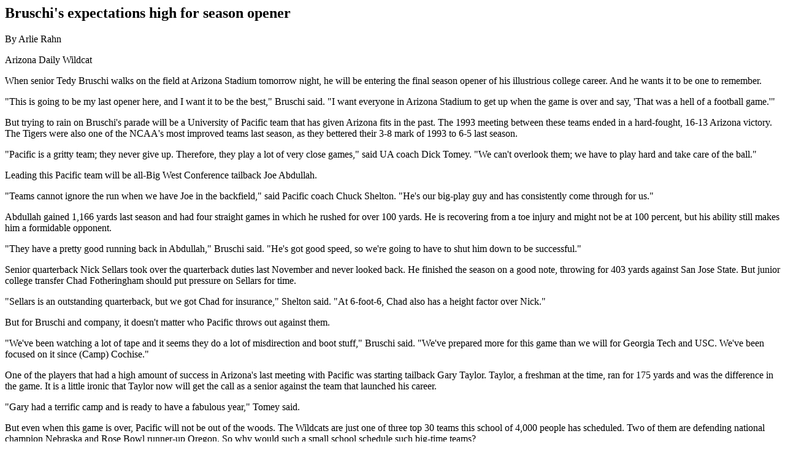

--- FILE ---
content_type: text/html
request_url: https://wc.arizona.edu/papers/old-wildcats/fall95/September/September1,1995/01_1_m.html
body_size: 3911
content:
<title>September 1, 1995
</title> 
<h2>Bruschi's expectations high for season opener
</h2> 
<p>
 By Arlie Rahn
 <p>
 
 <p>
 Arizona Daily Wildcat
 <p>
 
 <p>
 When senior Tedy Bruschi walks on the field at Arizona Stadium tomorrow night, he will be entering the final season opener of his illustrious college career. And he wants it to be one to remember.
 <p>
 
 <p>
 "This is going to be my last opener here, and I want it to be the best," Bruschi said. "I want everyone in Arizona Stadium to get up when the game is over and say, 'That was a hell of a football game.'"
 <p>
 
 <p>
 But trying to rain on Bruschi's parade will be a University of Pacific team that has given Arizona fits in the past. The 1993 meeting between these teams ended in a hard-fought, 16-13 Arizona victory. The Tigers were also one of the NCAA's most improved teams last season, as they bettered their 3-8 mark of 1993 to 6-5 last season. 
 <p>
 
 <p>
 "Pacific is a gritty team; they never give up. Therefore, they play a lot of very close games," said UA coach Dick Tomey. "We can't overlook them; we have to play hard and take care of the ball."
 <p>
 
 <p>
  Leading this Pacific team will be all-Big West Conference tailback Joe Abdullah. 
 <p>
 
 <p>
 "Teams cannot ignore the run when we have Joe in the backfield," said Pacific coach Chuck Shelton. "He's our big-play guy and has consistently come through for us."
 <p>
 
 <p>
 Abdullah gained 1,166 yards last season and had four straight games in which he rushed for over 100 yards. He is recovering from a toe injury and might not be at 100 percent, but his ability still makes him a formidable opponent.
 <p>
 
 <p>
 "They have a pretty good running back in Abdullah," Bruschi said. "He's got good speed, so we're going to have to shut him down to be successful."
 <p>
 
 <p>
 Senior quarterback Nick Sellars took over the quarterback duties last November and never looked back. He finished the season on a good note, throwing for 403 yards against San Jose State. But junior college transfer Chad Fotheringham should put pressure on Sellars for time.
 <p>
 
 <p>
 "Sellars is an outstanding quarterback, but we got Chad for insurance," Shelton said. "At 6-foot-6, Chad also has a height factor over Nick."
 <p>
 
 <p>
 But for Bruschi and company, it doesn't matter who Pacific throws out against them.
 <p>
 
 <p>
 "We've been watching a lot of tape and it seems they do a lot of misdirection and boot stuff," Bruschi said. "We've prepared more for this game than we will for Georgia Tech and USC. We've been focused on it since (Camp) Cochise."
 <p>
 
 <p>
 One of the players that had a high amount of success in Arizona's last meeting with Pacific was starting tailback Gary Taylor. Taylor, a freshman at the time, ran for 175 yards and was the difference in the game. It is a little ironic that Taylor now will get the call as a senior against the team that launched his career.
 <p>
 
 <p>
 "Gary had a terrific camp and is ready to have a fabulous year," Tomey said.
 <p>
 
 <p>
 But even when this game is over, Pacific will not be out of the woods. The Wildcats are just one of three top 30 teams this school of 4,000 people has scheduled. Two of them are defending national champion Nebraska and Rose Bowl runner-up Oregon. So why would such a small school schedule such big-time teams?
 <p>
 
 <p>
 "M-o-n-e-y," said Fresno State coach Jim Sweeney. "Pacific has to do that so it can maintain its program. It's that simple."
 <p>
 
 <p>
 Pacific will receive $800,000 from the nonconference teams it visits, including $400,000 from Nebraska, $250,000 from Arizona, and $150,000 from Oregon. That money pays for travel expenses and helps fund $20,000-a-year scholarships.
 <p>
 
 <p>
 And while the Tigers will probably begin the year 0-3, some things cannot be measured by wins and losses.
 <p>
 
 <p>
 "It's a diffucult thing to have to face," Shelton said. "But the financial returns are too great to turn down."
 <p>
 
 <p>
 
 <p>
<a href="01_2_m.html">Read Next Article</a>